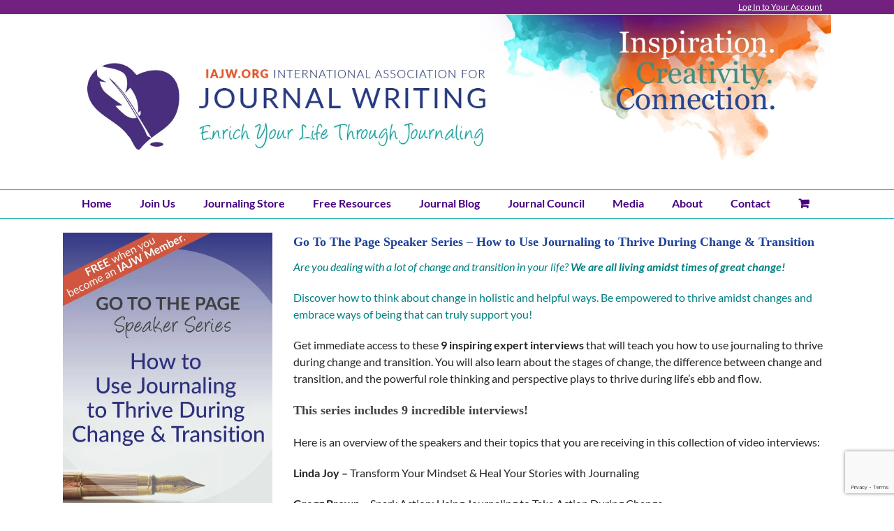

--- FILE ---
content_type: text/html; charset=utf-8
request_url: https://www.google.com/recaptcha/api2/anchor?ar=1&k=6LfK0rkqAAAAAIgjwfwsjZtslOnHw8VdOkk3dTV3&co=aHR0cHM6Ly9pYWp3Lm9yZzo0NDM.&hl=en&v=N67nZn4AqZkNcbeMu4prBgzg&size=invisible&anchor-ms=20000&execute-ms=30000&cb=vy1vnxhr8y6q
body_size: 48753
content:
<!DOCTYPE HTML><html dir="ltr" lang="en"><head><meta http-equiv="Content-Type" content="text/html; charset=UTF-8">
<meta http-equiv="X-UA-Compatible" content="IE=edge">
<title>reCAPTCHA</title>
<style type="text/css">
/* cyrillic-ext */
@font-face {
  font-family: 'Roboto';
  font-style: normal;
  font-weight: 400;
  font-stretch: 100%;
  src: url(//fonts.gstatic.com/s/roboto/v48/KFO7CnqEu92Fr1ME7kSn66aGLdTylUAMa3GUBHMdazTgWw.woff2) format('woff2');
  unicode-range: U+0460-052F, U+1C80-1C8A, U+20B4, U+2DE0-2DFF, U+A640-A69F, U+FE2E-FE2F;
}
/* cyrillic */
@font-face {
  font-family: 'Roboto';
  font-style: normal;
  font-weight: 400;
  font-stretch: 100%;
  src: url(//fonts.gstatic.com/s/roboto/v48/KFO7CnqEu92Fr1ME7kSn66aGLdTylUAMa3iUBHMdazTgWw.woff2) format('woff2');
  unicode-range: U+0301, U+0400-045F, U+0490-0491, U+04B0-04B1, U+2116;
}
/* greek-ext */
@font-face {
  font-family: 'Roboto';
  font-style: normal;
  font-weight: 400;
  font-stretch: 100%;
  src: url(//fonts.gstatic.com/s/roboto/v48/KFO7CnqEu92Fr1ME7kSn66aGLdTylUAMa3CUBHMdazTgWw.woff2) format('woff2');
  unicode-range: U+1F00-1FFF;
}
/* greek */
@font-face {
  font-family: 'Roboto';
  font-style: normal;
  font-weight: 400;
  font-stretch: 100%;
  src: url(//fonts.gstatic.com/s/roboto/v48/KFO7CnqEu92Fr1ME7kSn66aGLdTylUAMa3-UBHMdazTgWw.woff2) format('woff2');
  unicode-range: U+0370-0377, U+037A-037F, U+0384-038A, U+038C, U+038E-03A1, U+03A3-03FF;
}
/* math */
@font-face {
  font-family: 'Roboto';
  font-style: normal;
  font-weight: 400;
  font-stretch: 100%;
  src: url(//fonts.gstatic.com/s/roboto/v48/KFO7CnqEu92Fr1ME7kSn66aGLdTylUAMawCUBHMdazTgWw.woff2) format('woff2');
  unicode-range: U+0302-0303, U+0305, U+0307-0308, U+0310, U+0312, U+0315, U+031A, U+0326-0327, U+032C, U+032F-0330, U+0332-0333, U+0338, U+033A, U+0346, U+034D, U+0391-03A1, U+03A3-03A9, U+03B1-03C9, U+03D1, U+03D5-03D6, U+03F0-03F1, U+03F4-03F5, U+2016-2017, U+2034-2038, U+203C, U+2040, U+2043, U+2047, U+2050, U+2057, U+205F, U+2070-2071, U+2074-208E, U+2090-209C, U+20D0-20DC, U+20E1, U+20E5-20EF, U+2100-2112, U+2114-2115, U+2117-2121, U+2123-214F, U+2190, U+2192, U+2194-21AE, U+21B0-21E5, U+21F1-21F2, U+21F4-2211, U+2213-2214, U+2216-22FF, U+2308-230B, U+2310, U+2319, U+231C-2321, U+2336-237A, U+237C, U+2395, U+239B-23B7, U+23D0, U+23DC-23E1, U+2474-2475, U+25AF, U+25B3, U+25B7, U+25BD, U+25C1, U+25CA, U+25CC, U+25FB, U+266D-266F, U+27C0-27FF, U+2900-2AFF, U+2B0E-2B11, U+2B30-2B4C, U+2BFE, U+3030, U+FF5B, U+FF5D, U+1D400-1D7FF, U+1EE00-1EEFF;
}
/* symbols */
@font-face {
  font-family: 'Roboto';
  font-style: normal;
  font-weight: 400;
  font-stretch: 100%;
  src: url(//fonts.gstatic.com/s/roboto/v48/KFO7CnqEu92Fr1ME7kSn66aGLdTylUAMaxKUBHMdazTgWw.woff2) format('woff2');
  unicode-range: U+0001-000C, U+000E-001F, U+007F-009F, U+20DD-20E0, U+20E2-20E4, U+2150-218F, U+2190, U+2192, U+2194-2199, U+21AF, U+21E6-21F0, U+21F3, U+2218-2219, U+2299, U+22C4-22C6, U+2300-243F, U+2440-244A, U+2460-24FF, U+25A0-27BF, U+2800-28FF, U+2921-2922, U+2981, U+29BF, U+29EB, U+2B00-2BFF, U+4DC0-4DFF, U+FFF9-FFFB, U+10140-1018E, U+10190-1019C, U+101A0, U+101D0-101FD, U+102E0-102FB, U+10E60-10E7E, U+1D2C0-1D2D3, U+1D2E0-1D37F, U+1F000-1F0FF, U+1F100-1F1AD, U+1F1E6-1F1FF, U+1F30D-1F30F, U+1F315, U+1F31C, U+1F31E, U+1F320-1F32C, U+1F336, U+1F378, U+1F37D, U+1F382, U+1F393-1F39F, U+1F3A7-1F3A8, U+1F3AC-1F3AF, U+1F3C2, U+1F3C4-1F3C6, U+1F3CA-1F3CE, U+1F3D4-1F3E0, U+1F3ED, U+1F3F1-1F3F3, U+1F3F5-1F3F7, U+1F408, U+1F415, U+1F41F, U+1F426, U+1F43F, U+1F441-1F442, U+1F444, U+1F446-1F449, U+1F44C-1F44E, U+1F453, U+1F46A, U+1F47D, U+1F4A3, U+1F4B0, U+1F4B3, U+1F4B9, U+1F4BB, U+1F4BF, U+1F4C8-1F4CB, U+1F4D6, U+1F4DA, U+1F4DF, U+1F4E3-1F4E6, U+1F4EA-1F4ED, U+1F4F7, U+1F4F9-1F4FB, U+1F4FD-1F4FE, U+1F503, U+1F507-1F50B, U+1F50D, U+1F512-1F513, U+1F53E-1F54A, U+1F54F-1F5FA, U+1F610, U+1F650-1F67F, U+1F687, U+1F68D, U+1F691, U+1F694, U+1F698, U+1F6AD, U+1F6B2, U+1F6B9-1F6BA, U+1F6BC, U+1F6C6-1F6CF, U+1F6D3-1F6D7, U+1F6E0-1F6EA, U+1F6F0-1F6F3, U+1F6F7-1F6FC, U+1F700-1F7FF, U+1F800-1F80B, U+1F810-1F847, U+1F850-1F859, U+1F860-1F887, U+1F890-1F8AD, U+1F8B0-1F8BB, U+1F8C0-1F8C1, U+1F900-1F90B, U+1F93B, U+1F946, U+1F984, U+1F996, U+1F9E9, U+1FA00-1FA6F, U+1FA70-1FA7C, U+1FA80-1FA89, U+1FA8F-1FAC6, U+1FACE-1FADC, U+1FADF-1FAE9, U+1FAF0-1FAF8, U+1FB00-1FBFF;
}
/* vietnamese */
@font-face {
  font-family: 'Roboto';
  font-style: normal;
  font-weight: 400;
  font-stretch: 100%;
  src: url(//fonts.gstatic.com/s/roboto/v48/KFO7CnqEu92Fr1ME7kSn66aGLdTylUAMa3OUBHMdazTgWw.woff2) format('woff2');
  unicode-range: U+0102-0103, U+0110-0111, U+0128-0129, U+0168-0169, U+01A0-01A1, U+01AF-01B0, U+0300-0301, U+0303-0304, U+0308-0309, U+0323, U+0329, U+1EA0-1EF9, U+20AB;
}
/* latin-ext */
@font-face {
  font-family: 'Roboto';
  font-style: normal;
  font-weight: 400;
  font-stretch: 100%;
  src: url(//fonts.gstatic.com/s/roboto/v48/KFO7CnqEu92Fr1ME7kSn66aGLdTylUAMa3KUBHMdazTgWw.woff2) format('woff2');
  unicode-range: U+0100-02BA, U+02BD-02C5, U+02C7-02CC, U+02CE-02D7, U+02DD-02FF, U+0304, U+0308, U+0329, U+1D00-1DBF, U+1E00-1E9F, U+1EF2-1EFF, U+2020, U+20A0-20AB, U+20AD-20C0, U+2113, U+2C60-2C7F, U+A720-A7FF;
}
/* latin */
@font-face {
  font-family: 'Roboto';
  font-style: normal;
  font-weight: 400;
  font-stretch: 100%;
  src: url(//fonts.gstatic.com/s/roboto/v48/KFO7CnqEu92Fr1ME7kSn66aGLdTylUAMa3yUBHMdazQ.woff2) format('woff2');
  unicode-range: U+0000-00FF, U+0131, U+0152-0153, U+02BB-02BC, U+02C6, U+02DA, U+02DC, U+0304, U+0308, U+0329, U+2000-206F, U+20AC, U+2122, U+2191, U+2193, U+2212, U+2215, U+FEFF, U+FFFD;
}
/* cyrillic-ext */
@font-face {
  font-family: 'Roboto';
  font-style: normal;
  font-weight: 500;
  font-stretch: 100%;
  src: url(//fonts.gstatic.com/s/roboto/v48/KFO7CnqEu92Fr1ME7kSn66aGLdTylUAMa3GUBHMdazTgWw.woff2) format('woff2');
  unicode-range: U+0460-052F, U+1C80-1C8A, U+20B4, U+2DE0-2DFF, U+A640-A69F, U+FE2E-FE2F;
}
/* cyrillic */
@font-face {
  font-family: 'Roboto';
  font-style: normal;
  font-weight: 500;
  font-stretch: 100%;
  src: url(//fonts.gstatic.com/s/roboto/v48/KFO7CnqEu92Fr1ME7kSn66aGLdTylUAMa3iUBHMdazTgWw.woff2) format('woff2');
  unicode-range: U+0301, U+0400-045F, U+0490-0491, U+04B0-04B1, U+2116;
}
/* greek-ext */
@font-face {
  font-family: 'Roboto';
  font-style: normal;
  font-weight: 500;
  font-stretch: 100%;
  src: url(//fonts.gstatic.com/s/roboto/v48/KFO7CnqEu92Fr1ME7kSn66aGLdTylUAMa3CUBHMdazTgWw.woff2) format('woff2');
  unicode-range: U+1F00-1FFF;
}
/* greek */
@font-face {
  font-family: 'Roboto';
  font-style: normal;
  font-weight: 500;
  font-stretch: 100%;
  src: url(//fonts.gstatic.com/s/roboto/v48/KFO7CnqEu92Fr1ME7kSn66aGLdTylUAMa3-UBHMdazTgWw.woff2) format('woff2');
  unicode-range: U+0370-0377, U+037A-037F, U+0384-038A, U+038C, U+038E-03A1, U+03A3-03FF;
}
/* math */
@font-face {
  font-family: 'Roboto';
  font-style: normal;
  font-weight: 500;
  font-stretch: 100%;
  src: url(//fonts.gstatic.com/s/roboto/v48/KFO7CnqEu92Fr1ME7kSn66aGLdTylUAMawCUBHMdazTgWw.woff2) format('woff2');
  unicode-range: U+0302-0303, U+0305, U+0307-0308, U+0310, U+0312, U+0315, U+031A, U+0326-0327, U+032C, U+032F-0330, U+0332-0333, U+0338, U+033A, U+0346, U+034D, U+0391-03A1, U+03A3-03A9, U+03B1-03C9, U+03D1, U+03D5-03D6, U+03F0-03F1, U+03F4-03F5, U+2016-2017, U+2034-2038, U+203C, U+2040, U+2043, U+2047, U+2050, U+2057, U+205F, U+2070-2071, U+2074-208E, U+2090-209C, U+20D0-20DC, U+20E1, U+20E5-20EF, U+2100-2112, U+2114-2115, U+2117-2121, U+2123-214F, U+2190, U+2192, U+2194-21AE, U+21B0-21E5, U+21F1-21F2, U+21F4-2211, U+2213-2214, U+2216-22FF, U+2308-230B, U+2310, U+2319, U+231C-2321, U+2336-237A, U+237C, U+2395, U+239B-23B7, U+23D0, U+23DC-23E1, U+2474-2475, U+25AF, U+25B3, U+25B7, U+25BD, U+25C1, U+25CA, U+25CC, U+25FB, U+266D-266F, U+27C0-27FF, U+2900-2AFF, U+2B0E-2B11, U+2B30-2B4C, U+2BFE, U+3030, U+FF5B, U+FF5D, U+1D400-1D7FF, U+1EE00-1EEFF;
}
/* symbols */
@font-face {
  font-family: 'Roboto';
  font-style: normal;
  font-weight: 500;
  font-stretch: 100%;
  src: url(//fonts.gstatic.com/s/roboto/v48/KFO7CnqEu92Fr1ME7kSn66aGLdTylUAMaxKUBHMdazTgWw.woff2) format('woff2');
  unicode-range: U+0001-000C, U+000E-001F, U+007F-009F, U+20DD-20E0, U+20E2-20E4, U+2150-218F, U+2190, U+2192, U+2194-2199, U+21AF, U+21E6-21F0, U+21F3, U+2218-2219, U+2299, U+22C4-22C6, U+2300-243F, U+2440-244A, U+2460-24FF, U+25A0-27BF, U+2800-28FF, U+2921-2922, U+2981, U+29BF, U+29EB, U+2B00-2BFF, U+4DC0-4DFF, U+FFF9-FFFB, U+10140-1018E, U+10190-1019C, U+101A0, U+101D0-101FD, U+102E0-102FB, U+10E60-10E7E, U+1D2C0-1D2D3, U+1D2E0-1D37F, U+1F000-1F0FF, U+1F100-1F1AD, U+1F1E6-1F1FF, U+1F30D-1F30F, U+1F315, U+1F31C, U+1F31E, U+1F320-1F32C, U+1F336, U+1F378, U+1F37D, U+1F382, U+1F393-1F39F, U+1F3A7-1F3A8, U+1F3AC-1F3AF, U+1F3C2, U+1F3C4-1F3C6, U+1F3CA-1F3CE, U+1F3D4-1F3E0, U+1F3ED, U+1F3F1-1F3F3, U+1F3F5-1F3F7, U+1F408, U+1F415, U+1F41F, U+1F426, U+1F43F, U+1F441-1F442, U+1F444, U+1F446-1F449, U+1F44C-1F44E, U+1F453, U+1F46A, U+1F47D, U+1F4A3, U+1F4B0, U+1F4B3, U+1F4B9, U+1F4BB, U+1F4BF, U+1F4C8-1F4CB, U+1F4D6, U+1F4DA, U+1F4DF, U+1F4E3-1F4E6, U+1F4EA-1F4ED, U+1F4F7, U+1F4F9-1F4FB, U+1F4FD-1F4FE, U+1F503, U+1F507-1F50B, U+1F50D, U+1F512-1F513, U+1F53E-1F54A, U+1F54F-1F5FA, U+1F610, U+1F650-1F67F, U+1F687, U+1F68D, U+1F691, U+1F694, U+1F698, U+1F6AD, U+1F6B2, U+1F6B9-1F6BA, U+1F6BC, U+1F6C6-1F6CF, U+1F6D3-1F6D7, U+1F6E0-1F6EA, U+1F6F0-1F6F3, U+1F6F7-1F6FC, U+1F700-1F7FF, U+1F800-1F80B, U+1F810-1F847, U+1F850-1F859, U+1F860-1F887, U+1F890-1F8AD, U+1F8B0-1F8BB, U+1F8C0-1F8C1, U+1F900-1F90B, U+1F93B, U+1F946, U+1F984, U+1F996, U+1F9E9, U+1FA00-1FA6F, U+1FA70-1FA7C, U+1FA80-1FA89, U+1FA8F-1FAC6, U+1FACE-1FADC, U+1FADF-1FAE9, U+1FAF0-1FAF8, U+1FB00-1FBFF;
}
/* vietnamese */
@font-face {
  font-family: 'Roboto';
  font-style: normal;
  font-weight: 500;
  font-stretch: 100%;
  src: url(//fonts.gstatic.com/s/roboto/v48/KFO7CnqEu92Fr1ME7kSn66aGLdTylUAMa3OUBHMdazTgWw.woff2) format('woff2');
  unicode-range: U+0102-0103, U+0110-0111, U+0128-0129, U+0168-0169, U+01A0-01A1, U+01AF-01B0, U+0300-0301, U+0303-0304, U+0308-0309, U+0323, U+0329, U+1EA0-1EF9, U+20AB;
}
/* latin-ext */
@font-face {
  font-family: 'Roboto';
  font-style: normal;
  font-weight: 500;
  font-stretch: 100%;
  src: url(//fonts.gstatic.com/s/roboto/v48/KFO7CnqEu92Fr1ME7kSn66aGLdTylUAMa3KUBHMdazTgWw.woff2) format('woff2');
  unicode-range: U+0100-02BA, U+02BD-02C5, U+02C7-02CC, U+02CE-02D7, U+02DD-02FF, U+0304, U+0308, U+0329, U+1D00-1DBF, U+1E00-1E9F, U+1EF2-1EFF, U+2020, U+20A0-20AB, U+20AD-20C0, U+2113, U+2C60-2C7F, U+A720-A7FF;
}
/* latin */
@font-face {
  font-family: 'Roboto';
  font-style: normal;
  font-weight: 500;
  font-stretch: 100%;
  src: url(//fonts.gstatic.com/s/roboto/v48/KFO7CnqEu92Fr1ME7kSn66aGLdTylUAMa3yUBHMdazQ.woff2) format('woff2');
  unicode-range: U+0000-00FF, U+0131, U+0152-0153, U+02BB-02BC, U+02C6, U+02DA, U+02DC, U+0304, U+0308, U+0329, U+2000-206F, U+20AC, U+2122, U+2191, U+2193, U+2212, U+2215, U+FEFF, U+FFFD;
}
/* cyrillic-ext */
@font-face {
  font-family: 'Roboto';
  font-style: normal;
  font-weight: 900;
  font-stretch: 100%;
  src: url(//fonts.gstatic.com/s/roboto/v48/KFO7CnqEu92Fr1ME7kSn66aGLdTylUAMa3GUBHMdazTgWw.woff2) format('woff2');
  unicode-range: U+0460-052F, U+1C80-1C8A, U+20B4, U+2DE0-2DFF, U+A640-A69F, U+FE2E-FE2F;
}
/* cyrillic */
@font-face {
  font-family: 'Roboto';
  font-style: normal;
  font-weight: 900;
  font-stretch: 100%;
  src: url(//fonts.gstatic.com/s/roboto/v48/KFO7CnqEu92Fr1ME7kSn66aGLdTylUAMa3iUBHMdazTgWw.woff2) format('woff2');
  unicode-range: U+0301, U+0400-045F, U+0490-0491, U+04B0-04B1, U+2116;
}
/* greek-ext */
@font-face {
  font-family: 'Roboto';
  font-style: normal;
  font-weight: 900;
  font-stretch: 100%;
  src: url(//fonts.gstatic.com/s/roboto/v48/KFO7CnqEu92Fr1ME7kSn66aGLdTylUAMa3CUBHMdazTgWw.woff2) format('woff2');
  unicode-range: U+1F00-1FFF;
}
/* greek */
@font-face {
  font-family: 'Roboto';
  font-style: normal;
  font-weight: 900;
  font-stretch: 100%;
  src: url(//fonts.gstatic.com/s/roboto/v48/KFO7CnqEu92Fr1ME7kSn66aGLdTylUAMa3-UBHMdazTgWw.woff2) format('woff2');
  unicode-range: U+0370-0377, U+037A-037F, U+0384-038A, U+038C, U+038E-03A1, U+03A3-03FF;
}
/* math */
@font-face {
  font-family: 'Roboto';
  font-style: normal;
  font-weight: 900;
  font-stretch: 100%;
  src: url(//fonts.gstatic.com/s/roboto/v48/KFO7CnqEu92Fr1ME7kSn66aGLdTylUAMawCUBHMdazTgWw.woff2) format('woff2');
  unicode-range: U+0302-0303, U+0305, U+0307-0308, U+0310, U+0312, U+0315, U+031A, U+0326-0327, U+032C, U+032F-0330, U+0332-0333, U+0338, U+033A, U+0346, U+034D, U+0391-03A1, U+03A3-03A9, U+03B1-03C9, U+03D1, U+03D5-03D6, U+03F0-03F1, U+03F4-03F5, U+2016-2017, U+2034-2038, U+203C, U+2040, U+2043, U+2047, U+2050, U+2057, U+205F, U+2070-2071, U+2074-208E, U+2090-209C, U+20D0-20DC, U+20E1, U+20E5-20EF, U+2100-2112, U+2114-2115, U+2117-2121, U+2123-214F, U+2190, U+2192, U+2194-21AE, U+21B0-21E5, U+21F1-21F2, U+21F4-2211, U+2213-2214, U+2216-22FF, U+2308-230B, U+2310, U+2319, U+231C-2321, U+2336-237A, U+237C, U+2395, U+239B-23B7, U+23D0, U+23DC-23E1, U+2474-2475, U+25AF, U+25B3, U+25B7, U+25BD, U+25C1, U+25CA, U+25CC, U+25FB, U+266D-266F, U+27C0-27FF, U+2900-2AFF, U+2B0E-2B11, U+2B30-2B4C, U+2BFE, U+3030, U+FF5B, U+FF5D, U+1D400-1D7FF, U+1EE00-1EEFF;
}
/* symbols */
@font-face {
  font-family: 'Roboto';
  font-style: normal;
  font-weight: 900;
  font-stretch: 100%;
  src: url(//fonts.gstatic.com/s/roboto/v48/KFO7CnqEu92Fr1ME7kSn66aGLdTylUAMaxKUBHMdazTgWw.woff2) format('woff2');
  unicode-range: U+0001-000C, U+000E-001F, U+007F-009F, U+20DD-20E0, U+20E2-20E4, U+2150-218F, U+2190, U+2192, U+2194-2199, U+21AF, U+21E6-21F0, U+21F3, U+2218-2219, U+2299, U+22C4-22C6, U+2300-243F, U+2440-244A, U+2460-24FF, U+25A0-27BF, U+2800-28FF, U+2921-2922, U+2981, U+29BF, U+29EB, U+2B00-2BFF, U+4DC0-4DFF, U+FFF9-FFFB, U+10140-1018E, U+10190-1019C, U+101A0, U+101D0-101FD, U+102E0-102FB, U+10E60-10E7E, U+1D2C0-1D2D3, U+1D2E0-1D37F, U+1F000-1F0FF, U+1F100-1F1AD, U+1F1E6-1F1FF, U+1F30D-1F30F, U+1F315, U+1F31C, U+1F31E, U+1F320-1F32C, U+1F336, U+1F378, U+1F37D, U+1F382, U+1F393-1F39F, U+1F3A7-1F3A8, U+1F3AC-1F3AF, U+1F3C2, U+1F3C4-1F3C6, U+1F3CA-1F3CE, U+1F3D4-1F3E0, U+1F3ED, U+1F3F1-1F3F3, U+1F3F5-1F3F7, U+1F408, U+1F415, U+1F41F, U+1F426, U+1F43F, U+1F441-1F442, U+1F444, U+1F446-1F449, U+1F44C-1F44E, U+1F453, U+1F46A, U+1F47D, U+1F4A3, U+1F4B0, U+1F4B3, U+1F4B9, U+1F4BB, U+1F4BF, U+1F4C8-1F4CB, U+1F4D6, U+1F4DA, U+1F4DF, U+1F4E3-1F4E6, U+1F4EA-1F4ED, U+1F4F7, U+1F4F9-1F4FB, U+1F4FD-1F4FE, U+1F503, U+1F507-1F50B, U+1F50D, U+1F512-1F513, U+1F53E-1F54A, U+1F54F-1F5FA, U+1F610, U+1F650-1F67F, U+1F687, U+1F68D, U+1F691, U+1F694, U+1F698, U+1F6AD, U+1F6B2, U+1F6B9-1F6BA, U+1F6BC, U+1F6C6-1F6CF, U+1F6D3-1F6D7, U+1F6E0-1F6EA, U+1F6F0-1F6F3, U+1F6F7-1F6FC, U+1F700-1F7FF, U+1F800-1F80B, U+1F810-1F847, U+1F850-1F859, U+1F860-1F887, U+1F890-1F8AD, U+1F8B0-1F8BB, U+1F8C0-1F8C1, U+1F900-1F90B, U+1F93B, U+1F946, U+1F984, U+1F996, U+1F9E9, U+1FA00-1FA6F, U+1FA70-1FA7C, U+1FA80-1FA89, U+1FA8F-1FAC6, U+1FACE-1FADC, U+1FADF-1FAE9, U+1FAF0-1FAF8, U+1FB00-1FBFF;
}
/* vietnamese */
@font-face {
  font-family: 'Roboto';
  font-style: normal;
  font-weight: 900;
  font-stretch: 100%;
  src: url(//fonts.gstatic.com/s/roboto/v48/KFO7CnqEu92Fr1ME7kSn66aGLdTylUAMa3OUBHMdazTgWw.woff2) format('woff2');
  unicode-range: U+0102-0103, U+0110-0111, U+0128-0129, U+0168-0169, U+01A0-01A1, U+01AF-01B0, U+0300-0301, U+0303-0304, U+0308-0309, U+0323, U+0329, U+1EA0-1EF9, U+20AB;
}
/* latin-ext */
@font-face {
  font-family: 'Roboto';
  font-style: normal;
  font-weight: 900;
  font-stretch: 100%;
  src: url(//fonts.gstatic.com/s/roboto/v48/KFO7CnqEu92Fr1ME7kSn66aGLdTylUAMa3KUBHMdazTgWw.woff2) format('woff2');
  unicode-range: U+0100-02BA, U+02BD-02C5, U+02C7-02CC, U+02CE-02D7, U+02DD-02FF, U+0304, U+0308, U+0329, U+1D00-1DBF, U+1E00-1E9F, U+1EF2-1EFF, U+2020, U+20A0-20AB, U+20AD-20C0, U+2113, U+2C60-2C7F, U+A720-A7FF;
}
/* latin */
@font-face {
  font-family: 'Roboto';
  font-style: normal;
  font-weight: 900;
  font-stretch: 100%;
  src: url(//fonts.gstatic.com/s/roboto/v48/KFO7CnqEu92Fr1ME7kSn66aGLdTylUAMa3yUBHMdazQ.woff2) format('woff2');
  unicode-range: U+0000-00FF, U+0131, U+0152-0153, U+02BB-02BC, U+02C6, U+02DA, U+02DC, U+0304, U+0308, U+0329, U+2000-206F, U+20AC, U+2122, U+2191, U+2193, U+2212, U+2215, U+FEFF, U+FFFD;
}

</style>
<link rel="stylesheet" type="text/css" href="https://www.gstatic.com/recaptcha/releases/N67nZn4AqZkNcbeMu4prBgzg/styles__ltr.css">
<script nonce="QT-WCrEXU7PRfa0C_8-zMw" type="text/javascript">window['__recaptcha_api'] = 'https://www.google.com/recaptcha/api2/';</script>
<script type="text/javascript" src="https://www.gstatic.com/recaptcha/releases/N67nZn4AqZkNcbeMu4prBgzg/recaptcha__en.js" nonce="QT-WCrEXU7PRfa0C_8-zMw">
      
    </script></head>
<body><div id="rc-anchor-alert" class="rc-anchor-alert"></div>
<input type="hidden" id="recaptcha-token" value="[base64]">
<script type="text/javascript" nonce="QT-WCrEXU7PRfa0C_8-zMw">
      recaptcha.anchor.Main.init("[\x22ainput\x22,[\x22bgdata\x22,\x22\x22,\[base64]/[base64]/MjU1Ong/[base64]/[base64]/[base64]/[base64]/[base64]/[base64]/[base64]/[base64]/[base64]/[base64]/[base64]/[base64]/[base64]/[base64]/[base64]\\u003d\x22,\[base64]\x22,\x22wow3w4cJMUzDjMOgw69JFHbChMKZdSPDvmgIwrDCoAbCt0DDnBU4wq7Dtj/DvBVGDnhkw5HCkj/[base64]/DhMKgw7rDqsOPJgfCokrDlMOEw7fCkcOJT8K3w6TDq0okMgMWV8Oob0N3KcOoF8O/MFt7wqzCrcOiYsKxdVowwpTDjlMAwqUmGsK8wrzCtW0hw5MeEMKhw5nCp8Ocw5zCgcK7EsKIXzJUARbDuMOrw6olwoFzQHgtw7rDpEbDpsKuw5/Co8OQwrjCicO1wocQV8KxWB/CuUHDsMOHwohfMcK/LW/CkDfDisOrw4bDisKNZwPCl8KBLxnCvn4qcMOQwqPDmcK1w4oAB2NLZHzCksKcw6gLTMOjF1/DqMK7YEnCv8Opw7FYWMKZE8KJV8KeLsK3wqpfwoDCgiobwqtyw5/[base64]/DlVPDv8OzwqENdMK9acKjw59qOsKoP8Otw5zCmWfCgcO/w6o1bMOWSyk+HcORw7nCt8OYw5TCg1Nlw557wp3CvGYeOBR/[base64]/O8KSw5DCsEvCr03Ct8KzeMKyJTRTUipSwr/Di8KRw4fCi3htWyHDlABiJMO9VkFdczfDlUbDlQIQwq4iwqwBfMKVwp5Bw41GwpVYdsKDeT4qXCXDp1XCoBs/RTwfdQfDqcKWw68tworDo8Ofw49WwovClsKMdi8lwr/CpijDtG1lU8OJIcK5wrDCjsOTwonCrMO8DknDjsOOPHzDqj0BOVJSw7RtwpoiwrTCnMK0woHDosOTwq0bHTrDoxxUw7fCksKyKiBKw58Gw7Zzw5PDicOUw4TDr8Ktehpmw69sw75DOj/CncKQw7h2wp9nwq4+NR/Dr8K8IQ8lBB/Cr8KENMOIw7/DjcOHVsKEw5BjGsKFwqYOwp/Ct8KqcEFOwrppw7FOwroYw4fDv8KGd8KawqtkdyzCvGoZw6AIfVkmwowxw7fDgMK/wqXDk8Kww6QLwpJ/N0XDusKuwrDDtm7CuMOQacKqw4fCocKoE8K9SMOqAxTDhsOsF2jDhMOyCsKER3vCscODaMOHw7VaUcKawqfCunJ3w6oLbio+wpHDrn/DiMKdwrLDiMOTISpZw4HDu8OLwr/Co33Clw9UwpliY8OZQMOqwo/[base64]/DhsKHcWMvXRwhKSTCqcO8PsOow7laPMKow6h+NUTCnjLCq13CoXDCn8O9ei/DkMO8HcKfw50sbcK+ADjCksKyGgoVfcKoFABgw65ocMKjUwDDvMOPwofDhjZ6XsK8fRsRwrE9w4nCpsOgDcKoWMOdw45KwrLDpcK/w53Dl1Q3JMKnwoVqwrHDjl8Cw77DuRfCnMK+wq0MwrrDmg/DnBtvw7RlZsKVw5zCt0PDqsKcwrzDlsOzw5UbVsKcwoUDSMKwdsKIFcKSw7jDqXFBw4FmOx0JFj4ZSDLDk8KfdQfDq8OyUsOpw6TDnTTDv8KdSzsILMONRzs3TcOrECjDmC8ZN8K3w7HCrsKvYk7DlTjDpsO/wqbCk8O3cMKiw5LCgRLCv8Krw4E8wp4qTT/[base64]/CjCbCjsKPw4bDlklTWQ3DsCfDtsKVwpdfw4nClFFhwoTDpVAvw6PDhk8DCsKbWMO7fsKZwotlw5bDvsOREH7Doj/DqBrCrW/DmETChkbCuAbCs8KwBsK9OMKbO8KHW1nDiVpHwrHCvjQmPloALx/[base64]/[base64]/DssOdwq1NwogZK8Khw4c0b8Ktw4LCrcKdwrLCtgDDtcKswp1ywoFhwq1MK8Ovw753w6LClCV0LGHDpMO4w7YcZX85w7PDuULCuMKMwoQPw77DiGjDgw1FFk3DhU/Co3s1Fh3DizzCm8OCwoDCnsKTwr4TWsK6BMK8w6bDj3vConPCpk7Dmz/DiiTChsO7w74+wpdHw6UtPQ3Ci8Kfw4DDuMO0w7bCnGPDg8KBw6BsNTUHwpIMw60mYwPCp8Ozw7Eiw4l5MTvDscOhR8KWaUAFwoVMO2vCssKHwojDrMKFGX7CtSHDv8OqR8KHJcKpw4/CgMKXXlxnwpfCncK/DMK2NzPDr1rCvsKPw6MQFVDDsAXCisOQwpjDm0YLcsODw48sw6spwrUjPAJRAAEWw67DtxkSBcKuwq5cwo5QwrfCvcKPw7/[base64]/CiUlxw6XCssKTw5vCnMOjGX/[base64]/[base64]/[base64]/CvsOkGDrDnQ/DmsKRwqFewpRPSiTCocOmAx5WEklCE2PDtWZuwrTDqsOBHcKHXMK6eXspw4U1w5LDlMOWw68FC8KQwokBJsOpw7FHw7oGJBYlw7bCoMOzwq/CmMKFZMO9w7U+wojDqMOSwr9kw4Y5wqfDsRQ9aQXCisKwRcKnwoFpTcOSWMKXRSnDiMOIHEFxwoXCtsOwOsOnFzjDpAHCsMOUFsOiP8KTB8OJwpMIw7XDvkx+w6Y+VcO5woLDgsOzdFUFw4/ChsK6T8KjdGYbwoFqJMOAwpEvCMKtAsKbwqcBw4TDt2Y9J8OvZsKdOljDksOrVcOPw6bCgTMfF3VpX3YwBVBvw47DtS9iQsO2wpbDt8O2w4vCscOQT8Otw5zDtMOgwoHCrhR4csKkWR7DrcKMwooGwrPCp8OOesKJdyvDgg7CmDdQw6PCjsK/wqRLM18fFMKeLV7DrMKhwr7DoF80csKXT3/CgHdUwrzCgcKwX0PDlnAGwpHCih3CmXdyJ3LDlSAHO1wVGcK5wrHCgg7DlMKTeH8GwqJXwqfCuUkLBMKoEDnDkRM1w6nCtlc4Z8Oiw4HCgjxjSS/CqcKyDCgUVjjDo31AwqwIw4owfAZew7A/f8Oya8O4YzMhAEFww5/DvMKybHfDqDkmRinCrUpfQcKnVMKfw6VCZHdWw6Qow4fCoRzCpsK6wq59S3zDg8KADlXCpR8Ow7ddPhliKApewoLDhcO2wr3CrsKLw73DrV/[base64]/DjH0jwqFWGMKtZxVbw4Iow4oMwrDDtWzCpzVuwr/[base64]/ClXREw4lXBxRtwp4uw6PDgMKtKcKWWCU1ScKIwogWS1dZV0DDjcOEw4M2w7LDjArDq1oZVVdmwp1KwoDDqMO/wpsVwqnCtVDChMO4LcOpw57Ch8OteDvCqQfDrsOIw6wzcC8lw5oswoJ9w5rCjVbCrSklDcOCcCx+w7bCmjvCmsOUdsK+AMOQR8K6w7/Cl8OIw41lOh9Kw6DDpsODw4LDl8KYw4ovQ8KTWcO8wq92wpjDv3TCh8KBw6fConHDtRdXDhDDkcK8w7AWw4bDr23CoMO4IMKBOsKow4bDkMK+w61FwrHDoT/CnMKGwqPCiG7Ch8K7IMOcPcKxahbClMOdN8OpODEKwpNDw5PDpn/[base64]/CnEoEQsKcW10YdQjCo2LDvcKCLFVAwr7Dqj4iwpReFBXCoTx0wp/DjyrCkXAgf2VMw6rCmx97RMKqwoEJwpbDvh4Fw6DCtVdbQsO2dsKIN8O+CMOdQgTDgjRZw7HCtwPDmCwybsK5w64kwovDiMO6X8ONJXzCq8Oqb8KhX8Knw7XDscKeNAxlTsO3w43Do1/ClWU/wpsxTcKnwr7Ci8OuWSogcsO9w4jDqmpWfsKJw6rCu3/[base64]/[base64]/ChBZyTWBGdBFbFcOgwqbDtcOVT8OtR2wWEm/Ch8OGR8OQBMKKwpcHecOCw7Q+QMKgw4cwOw1SPUgML0IbccOnd33DoE/CsyURw6Z4wpPCsMKsMwguw7J8ScKJwpLCk8Kgw73CssOfw5TDo8KoJcOrwrtrwrjCjlfCmMKkU8OvAsK5ajvChBZlw7xPb8O4w77Dtm4HwqsBH8KfDgfDocOdw4BSw7LCs24Yw6/[base64]/[base64]/CqMKsd1nDu8Kiw7vCsSc1wr7CgcKxIXbCqnxlHsOTZj3DtHA6JVFxF8OpDX8ZfRbDkRLDrBTDncKBw5HDp8OwV8OOLmzDqMKCeFVOBcKxw65bIB7Dj1ZKA8KGw5rDlsK/[base64]/CicK+w5MnwpgTwpEqGjvDq3nCtsKUFHl2w7/CjgPCgcKTwposLcOBw6jCuH4ucsK7IlLCm8OMUMOew5grw7htw7FTw40ZDMOQQCAOw7RBw6vCj8OpQl8Jw4XCmEgWEcK/w4PCg8OCw7EPakjCisKxScO3HCTClBrDvm/CjMK2GBzDuwbCn23Du8KPwonClXAjDHdjSiMLXMKXZsK0w5bCjG/Dhlchw5zCmSVoOFjDkybDv8OawoDCtkMyX8K4wpshw4tjwqLDi8Kaw5khQMKvAXs0wrNMw6zCoMKGVQUCJy4dw6pVwoFawp/Co0bDscKKwqgNEsODw5TChWvDjyXDjsK2HUrDmwNaIxTDtsKZewUKSyfDg8O6eBZZScORwrxnCcObw5LCoCvDlEdcwqp/G2k+w5FZcyHDqF7CmAnDuMOLw4LCtwUMD17CgkUuw67Ct8KcRkV8BmzDkhEvXsOuwpHDgWbDsQLCk8OTwrbDuhfCtm3CncOOwqrDrMK3bcObwoV4a00iRCvCpnvCp2R7w7zDpcOAcVs9DsO+wrTCugfCnB1rw7bDi0lhV8K/[base64]/DnyHCtmERw6vDpTHDgcOQK8OqVMKawrnDqj/ClMKVPcKQdmtQwpLDnzbCm8KjwqzDpcOePsKJwpzDsVlhF8KYw4zDg8KAUsOkw7HCrMOaGcKVwrdnw7onYi0CUsOQHcK6wrZ1wptlwp1ZUE1hEGPClVrDpsO2wrkLwrNQwojDiE8COnnCjQEfM8OXSgRqZsO1M8KkwonDhsOOwr/[base64]/Dk1zCnkPCkcK0w4DDpnZvUg5AwpHDjFJSwpt+w4c9G8O5S1rDosKbW8Kbw6tUYcO3w5bCgcKuQgbClcKHwpVsw5jCu8K8bBYkB8KUw5HDuMKbwpYALUlLPxtIwoXCncKBwqfDgMKdeMK4DcO/wp7Cg8ORB3ARwqp8wqUzXVUIw6LCmBbDgQ5ibcKlw5tCF3wRwpLCr8K0I2fDu0sLbDxAfsK5Y8KLwq7DpcOow64GCsONwrHDlMOdwohoGhoQWMOxw6VfRMKKKyfCpg3CqAJKVcK8w7zDqGg1VX0IwpvDlms0wpDDvSorQlpeKsOLX3drwrTCtDzDkcKtfcO7w7/CvWtkwp5NQGoVfCrCiMOiw7F8w63DlMOgaAhpasKaNBjCq0DCrMOXR314LkHCucK3O0V9UCsvw4Ywwr3DuSXDi8OELMOnYVfDk8OmKSXDqcKpHUAsw5fComzDkMOow6bDucKGw5Eew4/Dj8OSWQHDvlfDkj8xwrArwoLCvB9Iw4HCpinCl1tkw5HDjTo/H8ORw4zCuyDDhDBgwqM5wpLClsK2w5l6AHx0A8OpDMK8IMOiwpZww5jCusOtw7QhCj09EMK0BA0sO38zwr7DpDjCqxl2bRwww6nCgD4GwqfCkHBzw5TDtQ/DjMKnccKTP1YawoLCjcOnwr7DjMK7w73Do8OuwrjDjcKAwpTDgGXDiGosw6NswojDq3HDo8KoM3YqQTUkw7oMNEdgwoxsK8OmP216fgDCpsOOw4vDkMK+w7how4VawqhneGTDqXPCt8ODcBtiwohxQcOZTMKuwocVSsKNwqkAw5B6AWkUw40hw440WsO4N3/CmTDCjC9vw6PDkcKTwrPDncKmwovDtCfCqSDDu8K7ZMOXw6fDgcKIA8KSw4fCuyxfwoA5MMK3w5Eiwq1PwoXCrsO5HsKawrJMwrpfRyfDjMORwpbDjDZRwonCncKZScOSwpYRwqzDtlbDscKBw7LCrMOCLzbCjgzDi8Ogw742w7XCocK4w78XwoIvKnTDjn/CvmHCr8OIFsKnw4cpEDrCssO0wrtXIkvDlcKKw6LDhRnCnMOZw57Du8OecjtIaMKXTSDCncODwrg1MMK1w7RHwpZBw4jCqMKbTFrCmMKhETNIc8KewrdVZQ5tSljDlH3CmXZXwrt8w6UoIw4RV8OUwoBpSivCqTPCtnJJw5NOAA/ClsOjO2vDpcKhZHfCscKzwoVWJnRqRDoNOB3Cs8OKw6HCiUfCtsORU8OBwqQiwrwpUMOawrF6wojCusOYHcKsw6QXwrhUUcKRPsO3w4IoBsKyHsOQwq5/wogvUg9gaXE8a8KgwqjDlwjCgW0lS0PDmMKPwrLDrsOIwq/DkcKiayRjw60CA8KaIkPDm8KTw69cw43DvcOJDMOKwpXCsmNCw6bCqcOVwrpsYiRDwrLDjcKEIQhPSkXDuMOswqrCkA1/G8OswrrDo8O4w6vDtsKuNlvDvWbCqsKAT8Oyw4I/ehQGRyPDiXwnwq/[base64]/CqcOEwr0cZT7CgxfDnmgwwpYvw6zDlsKAbXDCoMOvPUbCg8O7SMKNBBPCqiU4w7R1woHDvzYUP8KLAzMuw4YzVMKnw47DlGXCkx/CrizCqcOcwrXDqMKeWMOrIGoqw6Vhd2ReSsOFQFvDvsKpFcKLw6RbASvDsTE9TXzDn8KUw44OecKORQN8w4MMwrkjwoBpw7bCkVnCt8KAIRcYS8OResOQW8OCYgx5w7LDhFwtwok6YCjCu8O8wrcbSE1/w7UNwq/CqsKQCsKkARc0WWHCt8KDVMO3TsO4cGovJhPDoMKjZ8K3wobDtSfDjHF1enPCtB4vZn4ew7fDiR/DrTvDq33CrsO4wpPDmsOMPcOhL8OSw5htXHkRIcKQw7zCkcOpVcObAw8nJMOVwqhiw5TCvUp4wqzDjcKwwqQCwr1Sw7PCkA7Cnx/[base64]/DhMOqw4ZEdRFQwoVTw5/CoWkSw63DmVYpcmTCscKODh5Xw5NAwrk2w5DCiydVwpXDvcO5CDcdJC5WwqEDwozDpwUyScOvWSEywr3CtsOIQMOTZmDCrcOtKsKqwq/[base64]/wrEdamnDhsOSIChqNcKsw70Xw4EfCTZIwqstwpxDAzvDrzNCJ8KDGsKoD8KPwoZEw41IwrXCn0R6YjTDundAwrNRViIObMKvw7TCsSJMOH/Cn23ChsOqM8Kxw7bDtMOqbAV2Dwt1LDDDmjrDrkDDozxFwox3w4hrw65eUQM4CcKaViFXw5xrKSjCi8KJC0XCjMOSbsKXRsOEwp7Cm8K+w5Q2w6ddwr9wV8OaccKdw43DgsOJw7gXIcKjw65owpXCgMOyHcOOwrVQwp8XRH9CPyYhwq/CgMKYasO2w7ciw7zDrsKAI8KJw77DjjXDnQvDphM2wq0PIcOlwovDgsKIw6PDkDHDqjshAMO0ZTl0wpTDncKXQ8Kfw58zw5x5wq3DsnvDrcKCAsOTVFNzwqtAw5wKR2oUwoN+w7jDgig3w5B7JsOMwp/[base64]/w4DCj8OTYHXDm8OHwrBNwrFgwpHDksOwwoJGw49db1peSMOHIgPDlCTCvsOjW8OID8KXw6XCh8OHMcK1wo9yXsKsSGDClBhow78CdcK/f8KTdUoRw5cLOMK1LG7DkcOWGT/Dt8KaJcOcfm3ChFpQGh7CngHDumVFIMKzfGZhw5XDngXCrsOVwp8Dw74+wr7DhcOOw4Blbm/DhMKXwqrDjU7DgcKOZMKNw5jDhELDlmjDsMOuw4nDnR5TJ8KKDQnCgwXDmsOZw5vCoxQWa2TDlHDDlsOjAMOpwr7DghnCrXnChB02w4vCl8KKCWrCqzhnUC3DmMK6TsKNESrCvxnDqcKuZcKCIMOZw4zDkFMHw4zDiMKLTAwEwo/CoVHDqGYMw7RZwozCoE1JPR/ChSnCkh8/IXzDlBbDkn7CnhLDsDolGB5CB1TDtQMuAlU4w74UVsOHQAs6QVvCr25gwrx2WsO9dsOYcnZtSsOhwp/Cr0Bfd8KRcMOab8ORwrgPw6NJw5bDnHgGwqpAwoPDo3/[base64]/Di2jCi8KyezfDumTDiwYxaAzCs8KvSBBvw7/DvgjDmxvDoA5Qw5jDl8OcwpLDny1hw50uTcOOc8Ojw4PDmcOJccK+b8Onw4nDscO7CcK5I8KOK8OhwpnCoMK7w7MVwoHDl3wgw7xOwqYZwqAHwpHDmwrDiiXDgsOGwpbDgn4zwozDg8OmJ0BJwojDtE7Cv3TCgU/DqFYKwqsgw6xWw6MDTxQsAiElDsOyWcOGwqkSwprCj2ttLWYuw5fCqcO4BcOZXUkXwqfDtsKEw4bDm8O9wqclw6rDi8OhBcOlw6fCpcOCalIUwoDCtU/[base64]/w57DsDTDmMKdCsKGwqEPTsKOw45cwrdeUMOvXcOzRUvCp27Ds3vCncKKZ8OJwpZpVsK0wq0wa8O6bcO5RCTDuMOuKhLCojHDhcKxQiLCmA5mwoU4wo7CosOwKx7DscKgw5hiw7TCsV/[base64]/TFEqF8OEwrkSLcOtw6zCicKKw4URZwtPwpfDlwTCrMK4bFdKK0jCnBLDswEBQ2R1w5nDvUwDZcKMe8OsIhPCh8O6w4zDjS/DrcOsCkDDpMKiwoNqwq0yZRBBdDbDscO7N8OTdn9wE8O9w6Z5w4rDuC/DsQM8wozCo8OsI8ONDVbDuCtvw4ttw6/[base64]/DpsKdwpYJAi9jwosywrQuHTpUHMK3dmXDgBxPacO1wp47w5JIwpvCvw7CncK8HnvCgsK+wrp9wrgPKsOqw7rCj1ojVsOOwrBvREHChjBqw6nDvzXDrMKFJ8KPV8KmO8O4wrUZwofCscK3BcOpwo7Cq8KWU3oywpMLwqPDnMOZUMO0wqVEwqbDm8KWwqIbWF/CscK3ecO1SsO3a2d9w5Z0bEMawrrDhMKAwqVJRsKeLsO/BsKOwrzDk1rClhB9w7HCpcOyw7LCrC7CokRZw7h2e3zCtQNOWsOfw7RMw7rDocK8SyQ5BMOkJcOtwrzDnsKTw5XCicOXLgbDvMOxRcKDw5DDuE/[base64]/woDCgBDDpRnDqF/[base64]/DgUzCswBTwqE2w5EhfwwiSMKFPsOUKsOOasOpe8OIwq3Chl7CicKiwpU0cMO6OMK7woAhbsK/VcOtw6LCqEBLwpcebBHDpcKiX8OGHMK+wqZ5w7/[base64]/CosKyKcKrwr7DnMODw4TDjyEtO8KRwpfDshJbNsOTw6dFP1jCpSpeYmsaw7LDmMO1wrbDg2zDnC5PDMKfXBYwwp7DtUp6wqzDvwXChiAzwrLCohVOCgTDvj1zwp3DhTnCs8KYwph/WMOLwq8ZFXrDuGHDhlFCcMOvw7c1AMOvHhNLKhZpUR3CgCgZPMOmKMKqwo0JETQRwrdtw5HDpnEKVcOXKsKrIW3DsXMTXsOxw53Dh8K9LsKFwolnw7zCsX4nAQRpCMOuIUzCnMOJw5UBIsOjw7UaMlQFw47DocOKwqrDn8K8MMKewp0hf8OYw7/DsjTCjMOdT8K0w4hww4XDgDJ4dD7DkcOGDhNxQsOGJCZdQwrDiy/DkMOyw7nDgwsJNxUNEhfCuMOPZsKRahIfw4kLbsOpwq1xFsOOR8Otwr5oBWBdwqjDssOZFBfDvsOFw6BMw5fCpMK+w4zCpRvCpcO3wowfOsKkaAHCtcOgw7TCkBRjAsKUw6lHw4nCrhAXw7/CuMKaw6DDusK3wpwHw4TCnsO3wqxvBAJ8DFQcbAnCt2R4PmsIXRoSw7oRw6heUsOnw6QBNhzDm8OFOcKYwoUfw48pw4bCpsKrRxpRCGjCh0k+wq7DrQRHw7fDnMOTb8KvKxvDhcOfaETDuWMpYB/ClsKVw68TPMO1woQOw7huwrVRwpzDrMKIXMO6wroAw70IRsK2O8K4w7TCvcKwMEQJw7PCiGxmUmdbFsKoaRpow7/DgEPChUFPSMKRMsK3TGbDimHDksKEw4bDhsOHwr04JnnDiTxowrA5dBEDXsKAOkB2EFzCki9sVE9Za09jREBaMhXDhR8kR8Kxw4Jiw6nCn8OTFcO+w5w3w7dnNVrDiMOYw4lCBlLCm3R0w4bDtsKRA8OHwqluC8KMwo/Dh8Osw7nDvAjCmcKIwppMbwzDosKsa8KUHcKUYhdrYzZkOBnCnsK3w6rCoDfDisKjwqZsQcODwpZIDcKVT8OkNsObDmHDuyrDgMKZOErDoMKPMEgVVMKDbDh1RcOQMSzDo8K7w6MUw4vChMKTwpw0wqgiwo/[base64]/CjSwXw53DlmzCo8OnD1F5w7bCt8K4w4cNw48rLytsLxEqdMOMw6dQw7hLw7/Dmw43w6Utw4M6woBXwq/Dl8K5FcOuRlBCP8KBwqB9CMKfw5PDucKKw7l2CsOEw6lpE1xAWsK4dBrCs8K/w782w4F0w7TCvsOaIsKgN37DgsOtwq8AbsOiXz92FsKKTyAPJmpKd8KANFnCnwjCpwB1DgHCq0MYwolUwoYFw5XCt8KJwo/Cr8KnSsKFdEnDlk7Ctj8XO8KUfsKOYQgKw4bDiy5afcKpwoNZwqp1w5JPwrpLw4rDvcKQM8KcW8O/Mmddwow7w58Zw6bClkdhGSjDsnF/[base64]/[base64]/CjDfCm8Ktw44Xw47Cp8KSKn7DphZ4w5xnCMOHC3XCvm0XRXDDncK5U0pFw7pDw71GwoQNwqNrRsKWKsODw70dwoksGMKsd8KGwoYVw7/Dm09ewoZIwozDvMKmwrrCvj9iw5LCjcO9OMKkw4nCjMO7w44wZBkyMsOVY8OHBhEVwpY2XMOzwqPDnyopISXCvMK5wqJVCsK9WH/DlMOJT0J8wppNw6rDthXCoGdGJwTCqcKfdsKhw58aNwF6BV0mOsO3wrpmEsO1bsKPQRoZw7vDkcKbw7UdJFTCmCnCjcKTaQdPSMK/BzjDkSbCuG9xEh0Zw7jDtMO7wpvCsiDDo8OJwoh1K8KFw6DDiUDCoMOJMsKPw5FDRcOBwpPDvQ3DvhDCmcOvwqnCkTfCscKVT8K7wrTCglFvRcK/wpclMcOnYDw3YcK6w592wqR+w5nCiCYUwpXDgm58aGZ4I8KsDgpEFkDDtl9SU01NOylOVTjDn2/DlA/CmADDqsKwMwHCliPDqHh4w47DnRwXwpgwwp/[base64]/CnT7CsXLDnsOAC8KCwpEBPgbCsTzCgMOIwprCjsKlwrbCsGzChMKSwprDq8OvwqzCqcOqMcOZZVILMTvDr8O/w6jDtjpkXRB9QsODP0Vlwr7DnCDDuMO9woPCucOrwqLCvUHDpx1Tw6LCpRPDoX0Pw5LDjMKsWcKfw7HDrcOIw6QAwpNfw5/CjGQ/w4hdwpV0esKXwpzDqcOJHsKLwr3ClzzCvsKlwpDCpsKxTX7Cq8KHw6UFw4Baw5MFw507w5DDhFbCv8Kqw6bDj8KFw6bDu8Oawq9PwpvDjD/DtFcCwp/DhRfCjMKMJhFcWC/[base64]/UhvDgzPCiR9ewq1Ww6h7aVctw77CuMKwfVBeRMOLw5IhOHsuwrlVPzXDqGgMR8KAwqwNwqsGLMOEdcOuDR1pwovClQJdVlQ/RMKhw7xCccOMw4/[base64]/DgUJdTS0paMOXwr1LFzdWJcOAw4/DqMObSsKAw51hHG0rJMOfw5sDOcKRw7fDpsOSK8OzAAt8wo/DqnfClcOALizDscOeCTZyw6LDqSHDi3/[base64]/CkMOOw6jCki06R8KkecKXw7FWfcKfwpHDkMOXHsODRsKYwqjCqX46w614w6fDncKnAsKzEUHCo8KEwohnw5/DscOSw7/Cp1U0w7LDvMO+w6EzwqzCuQ02wpZGXMOow6DDvMOGZBjDo8KzwpRmG8OZQ8ORwqHDhnTDoC4Vwp/DsGVrw5F+FMKAw75AFsK+SsOKA0tOw6FoTcOub8KpNMKQXMKYZ8K9WQxVw5FPwprCn8ONwqDCgsOHIMOXT8K4fcKhwrvDnyEtHMOlGsKsM8K3woY6w5HCtn/CoxF0wqVeV3PDq3xYem7CjcKLw5Ibwq4RFcKhTcKSw4nDqsKxHkbChcOdf8O0UgNLBMOVRxpmP8OUw7MIw4fDrhHDhgHDmSxtFX1WbMKRwrzDhsKWQWXDg8KCPMOpF8OYwoTDvx4sYwBdworDicOxwrxawrvDqmjDri3DvmFBw7LCi2XCgDjCvEYFw5JKJnlGwp/DhS/CgMOqw53CoR7DqcOKCcOfPcK6w4syQm8cwrt8wrQlFBHDu3XCqHzDkTXCuDHCrsKudcO+w74AwqvDunzDoMKtwrVWwq/DrsOVDmQUI8OHKMOdwqgCwrUJw6gTH3DDpy/DvsOdWD3CgcO/WntGw7dDZ8Kxw6IHw5BmZmwtw53DhTLDmDPDm8O9JcODDlzCgB9adsK4w6TDvsOJwqTCqg9IHV3DrEjCrMK7w6LDknzDsB/ChsKIGzPCqk3CjljDnzTDpnjDjsK+wrYWOcK3XHPCkHMqGT3CpMOfw5cIwplwa8OYwpElwqzCucO3wpENwr7Dm8Ofw6XCqmHCgAxowoDClXHCiUVBUFZwLXgVw4g/[base64]/CvsOZwrPChANyFxA8c0vCrFXDscOZw4Q+wokfCMONwojCl8ODwpolw7tfw6A3wq90wpJhLsOnIMKHLcOJXsK2w5NoGsOMbcKMwqjDvi3Cl8OyBnDCr8OOw5New5hCX0EPSzHDnD5LwqLCqcOTJl4hwo/CvibDuCYPVMKwWRExRWYtD8KBJhVOCMKGN8KCQh/CnMOpbCfDnsKqwqddP2HDp8KmwqvDm03CtGjCpUYNw6LCusKaccKZQcKpImbDpsO2PcOsw7jDmEnClzkVw6XDrcK/[base64]/[base64]/Cri8tPy0WVWHDkVF2worCjcKuYcKkw68SQsO8McKBJ8KZSFpOQCZNGRHDq3IhwpVbw4fCmWJaccKRw5fDm8KLNcKTw5BpJ1MJK8ODwr/CngjDmCHCiMKsQWpPwq41w4c0bMKIf23Ck8KUw5TDgiPCuWcnw4LDrnrClgHCuUoSwpPCtcOawo8+w5szfMKGPGzCr8KOMsOvwojDtzYWwoXDvcOACQwQcMOzJ2oxH8OceUnDnMKLw4fDkDlJKTpfw4HCjMOtw4trwr/[base64]/DqlltdMODwpzCt8Kiw77DkD5Sw4VxP8Oww7IgBmvDkxVKP05gw4ZIwqBBf8OYFh5ES8KSSk/Ci3hkecO+w5sSw7jDtcOhSMKPw7LDsMKdwrMnPRfCvsK7w7HCoknChFo+wpcIw6Nkw5vDnlTCp8K4P8Kfw5xCHMKNVcO5woxYIsKBwrAaw6HCj8KXwqrCuXPDvHQ6LcO/[base64]/Cmk5lw4AxwqvDmBPDlx9QwoTCp8KeOcOnIcKyw5lqCMKSwqITwrjDscKnbB47WsO6McKZw7TDj30gw6wywrbCqnTDjV9NdsKpw7gjwqMtHVTDmMK9TGLDlGNQIsKlGX/[base64]/DhMOPPnZwchTDvXXCrmxIw54YM8KlSsOdw7fCu8KHLW7DhsO+wqPDhsKcw5lQw5l1NsKKwojCuMKFw4TCnGTCtcKNKSBfQX/[base64]/JDUVBiPDjcOHw47CqMKyHkYwKcO2FcOWw4IKwoMGTXTDrMOwwrM5wp7CiX/CqmPDsMKWYcKxZkEeA8OcwrNkwrPDhBPDksOrfMO+RhbDlsKBdcKXw5M6cnQDXWZXG8Oof1/[base64]/Di03Cu8KYCmxKwpZYw7ZEZMORwq1VaG7CghhcwqkLX8O2XVzCohvCjBjCiX96W8Ota8KzQMK2BsKeasKCw4szJi8pPD3Cv8OAQzXDpMKYw5LDsA/ChcOnw6F4QjLDjWjDv3dRwogcVsKhb8OQwqFFf0IVTMOnwrN+JMOtc0bDpg/DnDceVgkkbMKWwrdeQsOuwqBnwoY2w7DCuEsqwoZVA0DDrcOVfcOAXA/DvBVSImPDnVbCq8OefMOGNwYqSkjDusO8wobDvCDCnxsuwofCvi3CsMK1w6rDk8O6KMOGw6DDjsKcSBAWN8Kzw7TDlWhew5LDknrDg8K+JF7DhE4JCjk+w4LCtVDCq8Kcwp/Dk3lcwo4kw5NOwqgmek7DgBbDocK3w4DDqsKpRsKPal1LUB7DlcKLJz/[base64]/DhT5rR8OUUgHCmjDCvgPCnTHDoiwCwqVARsKWwpbDmsOvwpRUexTCoXlwaAXDpcOiIMOAdDcdw7BRQsK5RsOvw4vDjcO/Kj7Ck8KqwpXDiXBSw6HCocOfT8OzXsOfQi3CqsO9McOgXQpHw4s1wq7CmcOZeMOZNMOtw57CuB3CqXoow5/DhjnDmyJqwpTCiRMKw5YJfFkAwqUKw49hXUfDvTrDpcKQw47DpXXDqsK7NsOvM3phCsKAPcO1wpDDkFHCiMO4KcKuOxzCnMK4woPDoMK8MTPCisO4UsKKwr4GworDiMOZw5/Cg8OYS3DCrGfClsKyw5ALw5vCqcKrACMpMlhgwozCjkFrODfCi3tsworDocKhw5YWC8OWw7F3w4QAwpEJU3PCvcO2wogpbMKhwoJxccK+w6M8wp/[base64]/DrR1Nw5ZTw7czMcORwq9BdSXCsMKFYxYcw6HDrMKLw7/[base64]/CscOfw6Vqw5pUZcKzwoHCqCrCmFHDnFvDum/[base64]/CsnXDn0QYw67Dij5Cwp/DrzAYScORP1dqHMOvWMKCIgPDqMKsTsOIwprDj8KPOwkTwqVYcDV7w7lew6LClsOPw57DlR/[base64]/[base64]/ClsKSTF3Ci3XCui/[base64]/CjMK3wrsXUsKDCXUpwoPCusOzw7XChCLDpk16w6TDtnMrw6QAw47Cq8O7OSXDgsODwph2woHChy8lfQzCiE/[base64]/Z0/Cp07DkMKaw51vFXs6dnVCw4ZSwoRRwpzDj8Knw4bCiD3CnzdIbMKqwpk/JDrCvMO3woRiJyhJwpwTasK9XCPCmT0Sw6bDmAzCk2kWPkFdHHjDiAYjwo/DmMO3JR1QEsKcwrhsX8Kiw7TDu2UXLUsxfsOMXMKowrjDpcOjwowWw7nDrCvDqMORwrd6w4hsw44dQEnDn3VxwpvCrDPCmMKta8KLwq0BwrnCncONTsOgasO8wqleehbChC1NPcKSdsOiBcK7wpwKMnHCs8OqT8K/[base64]/[base64]/XFLCuMOZPTDCijvDi3vDmg/DkHVpNcKodBEfw63DhMKgwp54w68KFsOZXDDDmnrClMKvw69mREDDi8OfwrM5asKBwonDsMKwS8OKwpTDgBs2wpTClXZ+IsOUwoTCmMOWN8KkL8OQw4AlesKHwoB4dsO7w6DDqjvCmcKINFvCv8KsBMO/[base64]/Co0XCg8OVw5PCnTofw4bDsMOnwofDkBQawrNIw5M4QMKYGcKVwp3DokdTw4x3wpnDmDENwqTDiMKQHQzDpsOXLcOvPxgzH0zDjRhgwqfCosK/SMKHw7vDlMO0NREOw6xDwqVIScO7JcK3PzoYB8OiUWQ7w6INEMOHw7vCk0gNTcKrecKNBsKiw7cCwqxgwpbDnMO3w7/DuzIhfjbDrcKJw7h1w7MAB3rDiRnDtMKKEwLCuMOEwojCrMKZwq3CszINA28Nw6MEwpfDqMO4w5ZWOMOuw5PDiDtsw53Cnl/[base64]/CiRbCgMOAw4HDnh8fGw5aw7vCtcK8NsOzXsKRw7EVwr/Cs8KqVMK7wqUnwqvDjjYNHnV5w4bCtlkNL8Onw5JWwp/DgMOcSwhAPMKEDzDCrm7Do8OvFMKpDBjDt8KKwrLClSnClsKYNRJ7w5YoWgnCkCQvwpokeMK7woxoIcODcQfCoXpMwq8Ow7rDpUErwoZuYsKacV/DvFTCllJO\x22],null,[\x22conf\x22,null,\x226LfK0rkqAAAAAIgjwfwsjZtslOnHw8VdOkk3dTV3\x22,0,null,null,null,1,[21,125,63,73,95,87,41,43,42,83,102,105,109,121],[7059694,621],0,null,null,null,null,0,null,0,null,700,1,null,0,\[base64]/76lBhn6iwkZoQoZnOKMAhmv8xEZ\x22,0,0,null,null,1,null,0,0,null,null,null,0],\x22https://iajw.org:443\x22,null,[3,1,1],null,null,null,1,3600,[\x22https://www.google.com/intl/en/policies/privacy/\x22,\x22https://www.google.com/intl/en/policies/terms/\x22],\x22DxkzDqR8jE/jwsxRGiaaAYbSdqM8swcMK2vaqSsEOo4\\u003d\x22,1,0,null,1,1769904444604,0,0,[141,231,117,225,118],null,[163],\x22RC-tlt-tgn93G5TXA\x22,null,null,null,null,null,\x220dAFcWeA4ouIoOkKzvU310nCSsApXb9683ilIRILVdXEXuqjDHN4iKhWocOa4DHNe0KVrmNsNfazcyowfxdppc3fO1tuzLkCQ17g\x22,1769987244803]");
    </script></body></html>